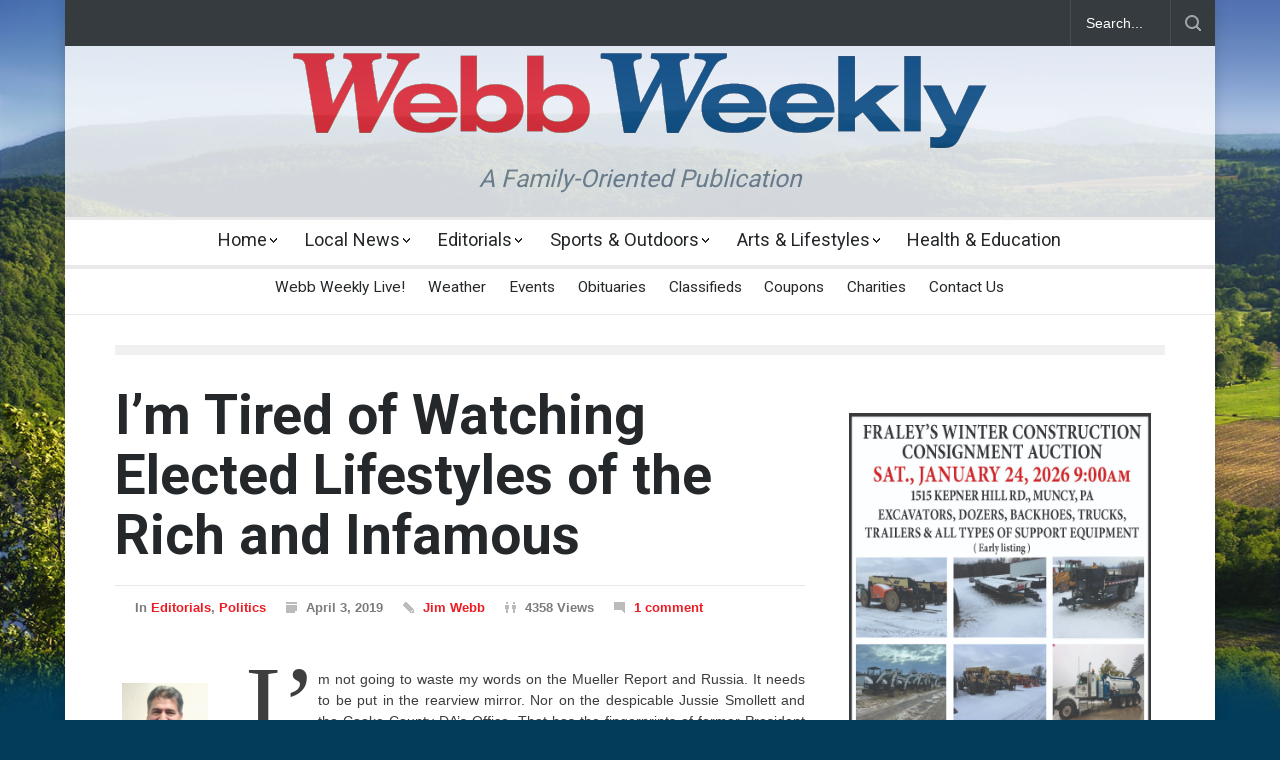

--- FILE ---
content_type: text/html; charset=UTF-8
request_url: https://webbweekly.com/articles/2019/04/03/jimmy-4_3_19-txt/
body_size: 15667
content:
<!-- single.php (begin) -->
<!DOCTYPE html>
<html lang="en-US">
		<head>
		<!--analytics-->
		<!-- Global site tag (gtag.js) - Google Analytics -->
<script async src="https://www.googletagmanager.com/gtag/js?id=UA-113978749-1"></script>
<script>
  window.dataLayer = window.dataLayer || [];
  function gtag(){dataLayer.push(arguments);}
  gtag('js', new Date());

  gtag('config', 'UA-113978749-1');
</script>
		<!-- Google Tag Manager -->
<script>(function(w,d,s,l,i){w[l]=w[l]||[];w[l].push({'gtm.start':
new Date().getTime(),event:'gtm.js'});var f=d.getElementsByTagName(s)[0],
j=d.createElement(s),dl=l!='dataLayer'?'&l='+l:'';j.async=true;j.src=
'https://www.googletagmanager.com/gtm.js?id='+i+dl;f.parentNode.insertBefore(j,f);
})(window,document,'script','dataLayer','GTM-5KLLV8F');</script>
<!-- End Google Tag Manager -->
				
		<!--meta-->
		<meta http-equiv="content-type" content="text/html; charset=UTF-8" />
		<meta name="generator" content="WordPress 6.9" />
		<meta name="viewport" content="width=device-width, initial-scale=1, maximum-scale=1.2" />
		<meta name="description" content="A Family-Oriented Publication" />
		<meta name="format-detection" content="telephone=no" />
		<meta charset="UTF-8">

		<!-- meta (fb-og) -->
		<!-- begin fb-og -->
			<meta property="og:url" content="https://webbweekly.com/articles/2019/04/03/jimmy-4_3_19-txt/" />
			<meta property="og:title" content="I’m Tired of Watching Elected Lifestyles of the Rich and Infamous" />
			<meta property="og:type" content="article" />
			<meta property="og:description" content="I’m not going to waste my words on the Mueller Report and Russia. It needs to be put in the rearvi..." />
			<meta property="og:image" content="https://webbweekly.com/wp-content/uploads/2025/01/author_portrait_Jim_Webb-100x100.png" />
		<!-- end fb-og -->		
		<!--style-->
		<link rel="alternate" type="application/rss+xml" title="RSS 2.0" href="https://webbweekly.com/feed/" />
		<link rel="pingback" href="https://webbweekly.com/xmlrpc.php" />
				<link rel="shortcut icon" href="https://webbweekly.com/wp-content/themes/pressroom/images/favicon.ico" />
		<title>I’m Tired of Watching Elected Lifestyles of the Rich and Infamous &#8211; Webb Weekly Online</title>
<meta name='robots' content='max-image-preview:large' />
<link rel='dns-prefetch' href='//fonts.googleapis.com' />
<link rel="alternate" type="application/rss+xml" title="Webb Weekly Online &raquo; Feed" href="https://webbweekly.com/feed/" />
<link rel="alternate" type="application/rss+xml" title="Webb Weekly Online &raquo; Comments Feed" href="https://webbweekly.com/comments/feed/" />
<link rel="alternate" type="application/rss+xml" title="Webb Weekly Online &raquo; I’m Tired of Watching Elected Lifestyles of the Rich and Infamous Comments Feed" href="https://webbweekly.com/articles/2019/04/03/jimmy-4_3_19-txt/feed/" />
<link rel="alternate" title="oEmbed (JSON)" type="application/json+oembed" href="https://webbweekly.com/wp-json/oembed/1.0/embed?url=https%3A%2F%2Fwebbweekly.com%2Farticles%2F2019%2F04%2F03%2Fjimmy-4_3_19-txt%2F" />
<link rel="alternate" title="oEmbed (XML)" type="text/xml+oembed" href="https://webbweekly.com/wp-json/oembed/1.0/embed?url=https%3A%2F%2Fwebbweekly.com%2Farticles%2F2019%2F04%2F03%2Fjimmy-4_3_19-txt%2F&#038;format=xml" />
<style id='wp-img-auto-sizes-contain-inline-css' type='text/css'>
img:is([sizes=auto i],[sizes^="auto," i]){contain-intrinsic-size:3000px 1500px}
/*# sourceURL=wp-img-auto-sizes-contain-inline-css */
</style>
<style id='wp-emoji-styles-inline-css' type='text/css'>

	img.wp-smiley, img.emoji {
		display: inline !important;
		border: none !important;
		box-shadow: none !important;
		height: 1em !important;
		width: 1em !important;
		margin: 0 0.07em !important;
		vertical-align: -0.1em !important;
		background: none !important;
		padding: 0 !important;
	}
/*# sourceURL=wp-emoji-styles-inline-css */
</style>
<style id='wp-block-library-inline-css' type='text/css'>
:root{--wp-block-synced-color:#7a00df;--wp-block-synced-color--rgb:122,0,223;--wp-bound-block-color:var(--wp-block-synced-color);--wp-editor-canvas-background:#ddd;--wp-admin-theme-color:#007cba;--wp-admin-theme-color--rgb:0,124,186;--wp-admin-theme-color-darker-10:#006ba1;--wp-admin-theme-color-darker-10--rgb:0,107,160.5;--wp-admin-theme-color-darker-20:#005a87;--wp-admin-theme-color-darker-20--rgb:0,90,135;--wp-admin-border-width-focus:2px}@media (min-resolution:192dpi){:root{--wp-admin-border-width-focus:1.5px}}.wp-element-button{cursor:pointer}:root .has-very-light-gray-background-color{background-color:#eee}:root .has-very-dark-gray-background-color{background-color:#313131}:root .has-very-light-gray-color{color:#eee}:root .has-very-dark-gray-color{color:#313131}:root .has-vivid-green-cyan-to-vivid-cyan-blue-gradient-background{background:linear-gradient(135deg,#00d084,#0693e3)}:root .has-purple-crush-gradient-background{background:linear-gradient(135deg,#34e2e4,#4721fb 50%,#ab1dfe)}:root .has-hazy-dawn-gradient-background{background:linear-gradient(135deg,#faaca8,#dad0ec)}:root .has-subdued-olive-gradient-background{background:linear-gradient(135deg,#fafae1,#67a671)}:root .has-atomic-cream-gradient-background{background:linear-gradient(135deg,#fdd79a,#004a59)}:root .has-nightshade-gradient-background{background:linear-gradient(135deg,#330968,#31cdcf)}:root .has-midnight-gradient-background{background:linear-gradient(135deg,#020381,#2874fc)}:root{--wp--preset--font-size--normal:16px;--wp--preset--font-size--huge:42px}.has-regular-font-size{font-size:1em}.has-larger-font-size{font-size:2.625em}.has-normal-font-size{font-size:var(--wp--preset--font-size--normal)}.has-huge-font-size{font-size:var(--wp--preset--font-size--huge)}.has-text-align-center{text-align:center}.has-text-align-left{text-align:left}.has-text-align-right{text-align:right}.has-fit-text{white-space:nowrap!important}#end-resizable-editor-section{display:none}.aligncenter{clear:both}.items-justified-left{justify-content:flex-start}.items-justified-center{justify-content:center}.items-justified-right{justify-content:flex-end}.items-justified-space-between{justify-content:space-between}.screen-reader-text{border:0;clip-path:inset(50%);height:1px;margin:-1px;overflow:hidden;padding:0;position:absolute;width:1px;word-wrap:normal!important}.screen-reader-text:focus{background-color:#ddd;clip-path:none;color:#444;display:block;font-size:1em;height:auto;left:5px;line-height:normal;padding:15px 23px 14px;text-decoration:none;top:5px;width:auto;z-index:100000}html :where(.has-border-color){border-style:solid}html :where([style*=border-top-color]){border-top-style:solid}html :where([style*=border-right-color]){border-right-style:solid}html :where([style*=border-bottom-color]){border-bottom-style:solid}html :where([style*=border-left-color]){border-left-style:solid}html :where([style*=border-width]){border-style:solid}html :where([style*=border-top-width]){border-top-style:solid}html :where([style*=border-right-width]){border-right-style:solid}html :where([style*=border-bottom-width]){border-bottom-style:solid}html :where([style*=border-left-width]){border-left-style:solid}html :where(img[class*=wp-image-]){height:auto;max-width:100%}:where(figure){margin:0 0 1em}html :where(.is-position-sticky){--wp-admin--admin-bar--position-offset:var(--wp-admin--admin-bar--height,0px)}@media screen and (max-width:600px){html :where(.is-position-sticky){--wp-admin--admin-bar--position-offset:0px}}

/*# sourceURL=wp-block-library-inline-css */
</style><style id='global-styles-inline-css' type='text/css'>
:root{--wp--preset--aspect-ratio--square: 1;--wp--preset--aspect-ratio--4-3: 4/3;--wp--preset--aspect-ratio--3-4: 3/4;--wp--preset--aspect-ratio--3-2: 3/2;--wp--preset--aspect-ratio--2-3: 2/3;--wp--preset--aspect-ratio--16-9: 16/9;--wp--preset--aspect-ratio--9-16: 9/16;--wp--preset--color--black: #000000;--wp--preset--color--cyan-bluish-gray: #abb8c3;--wp--preset--color--white: #ffffff;--wp--preset--color--pale-pink: #f78da7;--wp--preset--color--vivid-red: #cf2e2e;--wp--preset--color--luminous-vivid-orange: #ff6900;--wp--preset--color--luminous-vivid-amber: #fcb900;--wp--preset--color--light-green-cyan: #7bdcb5;--wp--preset--color--vivid-green-cyan: #00d084;--wp--preset--color--pale-cyan-blue: #8ed1fc;--wp--preset--color--vivid-cyan-blue: #0693e3;--wp--preset--color--vivid-purple: #9b51e0;--wp--preset--color--pressroom-red: #ED1C24;--wp--preset--color--pressroom-light-blue: #42AAE6;--wp--preset--color--pressroom-green: #85B53E;--wp--preset--color--pressroom-orange: #F5910F;--wp--preset--color--pressroom-turquoise: #18ACB6;--wp--preset--color--pressroom-blue: #4CA5D9;--wp--preset--color--pressroom-dark-orange: #FC724B;--wp--preset--color--pressroom-brown: #C29A48;--wp--preset--color--pressroom-light-green: #00C7A6;--wp--preset--gradient--vivid-cyan-blue-to-vivid-purple: linear-gradient(135deg,rgb(6,147,227) 0%,rgb(155,81,224) 100%);--wp--preset--gradient--light-green-cyan-to-vivid-green-cyan: linear-gradient(135deg,rgb(122,220,180) 0%,rgb(0,208,130) 100%);--wp--preset--gradient--luminous-vivid-amber-to-luminous-vivid-orange: linear-gradient(135deg,rgb(252,185,0) 0%,rgb(255,105,0) 100%);--wp--preset--gradient--luminous-vivid-orange-to-vivid-red: linear-gradient(135deg,rgb(255,105,0) 0%,rgb(207,46,46) 100%);--wp--preset--gradient--very-light-gray-to-cyan-bluish-gray: linear-gradient(135deg,rgb(238,238,238) 0%,rgb(169,184,195) 100%);--wp--preset--gradient--cool-to-warm-spectrum: linear-gradient(135deg,rgb(74,234,220) 0%,rgb(151,120,209) 20%,rgb(207,42,186) 40%,rgb(238,44,130) 60%,rgb(251,105,98) 80%,rgb(254,248,76) 100%);--wp--preset--gradient--blush-light-purple: linear-gradient(135deg,rgb(255,206,236) 0%,rgb(152,150,240) 100%);--wp--preset--gradient--blush-bordeaux: linear-gradient(135deg,rgb(254,205,165) 0%,rgb(254,45,45) 50%,rgb(107,0,62) 100%);--wp--preset--gradient--luminous-dusk: linear-gradient(135deg,rgb(255,203,112) 0%,rgb(199,81,192) 50%,rgb(65,88,208) 100%);--wp--preset--gradient--pale-ocean: linear-gradient(135deg,rgb(255,245,203) 0%,rgb(182,227,212) 50%,rgb(51,167,181) 100%);--wp--preset--gradient--electric-grass: linear-gradient(135deg,rgb(202,248,128) 0%,rgb(113,206,126) 100%);--wp--preset--gradient--midnight: linear-gradient(135deg,rgb(2,3,129) 0%,rgb(40,116,252) 100%);--wp--preset--font-size--small: 13px;--wp--preset--font-size--medium: 20px;--wp--preset--font-size--large: 36px;--wp--preset--font-size--x-large: 42px;--wp--preset--spacing--20: 0.44rem;--wp--preset--spacing--30: 0.67rem;--wp--preset--spacing--40: 1rem;--wp--preset--spacing--50: 1.5rem;--wp--preset--spacing--60: 2.25rem;--wp--preset--spacing--70: 3.38rem;--wp--preset--spacing--80: 5.06rem;--wp--preset--shadow--natural: 6px 6px 9px rgba(0, 0, 0, 0.2);--wp--preset--shadow--deep: 12px 12px 50px rgba(0, 0, 0, 0.4);--wp--preset--shadow--sharp: 6px 6px 0px rgba(0, 0, 0, 0.2);--wp--preset--shadow--outlined: 6px 6px 0px -3px rgb(255, 255, 255), 6px 6px rgb(0, 0, 0);--wp--preset--shadow--crisp: 6px 6px 0px rgb(0, 0, 0);}:where(.is-layout-flex){gap: 0.5em;}:where(.is-layout-grid){gap: 0.5em;}body .is-layout-flex{display: flex;}.is-layout-flex{flex-wrap: wrap;align-items: center;}.is-layout-flex > :is(*, div){margin: 0;}body .is-layout-grid{display: grid;}.is-layout-grid > :is(*, div){margin: 0;}:where(.wp-block-columns.is-layout-flex){gap: 2em;}:where(.wp-block-columns.is-layout-grid){gap: 2em;}:where(.wp-block-post-template.is-layout-flex){gap: 1.25em;}:where(.wp-block-post-template.is-layout-grid){gap: 1.25em;}.has-black-color{color: var(--wp--preset--color--black) !important;}.has-cyan-bluish-gray-color{color: var(--wp--preset--color--cyan-bluish-gray) !important;}.has-white-color{color: var(--wp--preset--color--white) !important;}.has-pale-pink-color{color: var(--wp--preset--color--pale-pink) !important;}.has-vivid-red-color{color: var(--wp--preset--color--vivid-red) !important;}.has-luminous-vivid-orange-color{color: var(--wp--preset--color--luminous-vivid-orange) !important;}.has-luminous-vivid-amber-color{color: var(--wp--preset--color--luminous-vivid-amber) !important;}.has-light-green-cyan-color{color: var(--wp--preset--color--light-green-cyan) !important;}.has-vivid-green-cyan-color{color: var(--wp--preset--color--vivid-green-cyan) !important;}.has-pale-cyan-blue-color{color: var(--wp--preset--color--pale-cyan-blue) !important;}.has-vivid-cyan-blue-color{color: var(--wp--preset--color--vivid-cyan-blue) !important;}.has-vivid-purple-color{color: var(--wp--preset--color--vivid-purple) !important;}.has-black-background-color{background-color: var(--wp--preset--color--black) !important;}.has-cyan-bluish-gray-background-color{background-color: var(--wp--preset--color--cyan-bluish-gray) !important;}.has-white-background-color{background-color: var(--wp--preset--color--white) !important;}.has-pale-pink-background-color{background-color: var(--wp--preset--color--pale-pink) !important;}.has-vivid-red-background-color{background-color: var(--wp--preset--color--vivid-red) !important;}.has-luminous-vivid-orange-background-color{background-color: var(--wp--preset--color--luminous-vivid-orange) !important;}.has-luminous-vivid-amber-background-color{background-color: var(--wp--preset--color--luminous-vivid-amber) !important;}.has-light-green-cyan-background-color{background-color: var(--wp--preset--color--light-green-cyan) !important;}.has-vivid-green-cyan-background-color{background-color: var(--wp--preset--color--vivid-green-cyan) !important;}.has-pale-cyan-blue-background-color{background-color: var(--wp--preset--color--pale-cyan-blue) !important;}.has-vivid-cyan-blue-background-color{background-color: var(--wp--preset--color--vivid-cyan-blue) !important;}.has-vivid-purple-background-color{background-color: var(--wp--preset--color--vivid-purple) !important;}.has-black-border-color{border-color: var(--wp--preset--color--black) !important;}.has-cyan-bluish-gray-border-color{border-color: var(--wp--preset--color--cyan-bluish-gray) !important;}.has-white-border-color{border-color: var(--wp--preset--color--white) !important;}.has-pale-pink-border-color{border-color: var(--wp--preset--color--pale-pink) !important;}.has-vivid-red-border-color{border-color: var(--wp--preset--color--vivid-red) !important;}.has-luminous-vivid-orange-border-color{border-color: var(--wp--preset--color--luminous-vivid-orange) !important;}.has-luminous-vivid-amber-border-color{border-color: var(--wp--preset--color--luminous-vivid-amber) !important;}.has-light-green-cyan-border-color{border-color: var(--wp--preset--color--light-green-cyan) !important;}.has-vivid-green-cyan-border-color{border-color: var(--wp--preset--color--vivid-green-cyan) !important;}.has-pale-cyan-blue-border-color{border-color: var(--wp--preset--color--pale-cyan-blue) !important;}.has-vivid-cyan-blue-border-color{border-color: var(--wp--preset--color--vivid-cyan-blue) !important;}.has-vivid-purple-border-color{border-color: var(--wp--preset--color--vivid-purple) !important;}.has-vivid-cyan-blue-to-vivid-purple-gradient-background{background: var(--wp--preset--gradient--vivid-cyan-blue-to-vivid-purple) !important;}.has-light-green-cyan-to-vivid-green-cyan-gradient-background{background: var(--wp--preset--gradient--light-green-cyan-to-vivid-green-cyan) !important;}.has-luminous-vivid-amber-to-luminous-vivid-orange-gradient-background{background: var(--wp--preset--gradient--luminous-vivid-amber-to-luminous-vivid-orange) !important;}.has-luminous-vivid-orange-to-vivid-red-gradient-background{background: var(--wp--preset--gradient--luminous-vivid-orange-to-vivid-red) !important;}.has-very-light-gray-to-cyan-bluish-gray-gradient-background{background: var(--wp--preset--gradient--very-light-gray-to-cyan-bluish-gray) !important;}.has-cool-to-warm-spectrum-gradient-background{background: var(--wp--preset--gradient--cool-to-warm-spectrum) !important;}.has-blush-light-purple-gradient-background{background: var(--wp--preset--gradient--blush-light-purple) !important;}.has-blush-bordeaux-gradient-background{background: var(--wp--preset--gradient--blush-bordeaux) !important;}.has-luminous-dusk-gradient-background{background: var(--wp--preset--gradient--luminous-dusk) !important;}.has-pale-ocean-gradient-background{background: var(--wp--preset--gradient--pale-ocean) !important;}.has-electric-grass-gradient-background{background: var(--wp--preset--gradient--electric-grass) !important;}.has-midnight-gradient-background{background: var(--wp--preset--gradient--midnight) !important;}.has-small-font-size{font-size: var(--wp--preset--font-size--small) !important;}.has-medium-font-size{font-size: var(--wp--preset--font-size--medium) !important;}.has-large-font-size{font-size: var(--wp--preset--font-size--large) !important;}.has-x-large-font-size{font-size: var(--wp--preset--font-size--x-large) !important;}
/*# sourceURL=global-styles-inline-css */
</style>

<style id='classic-theme-styles-inline-css' type='text/css'>
/*! This file is auto-generated */
.wp-block-button__link{color:#fff;background-color:#32373c;border-radius:9999px;box-shadow:none;text-decoration:none;padding:calc(.667em + 2px) calc(1.333em + 2px);font-size:1.125em}.wp-block-file__button{background:#32373c;color:#fff;text-decoration:none}
/*# sourceURL=/wp-includes/css/classic-themes.min.css */
</style>
<link rel='stylesheet' id='ppress-frontend-css' href='https://webbweekly.com/wp-content/plugins/wp-user-avatar/assets/css/frontend.min.css?ver=4.16.9' type='text/css' media='all' />
<link rel='stylesheet' id='ppress-flatpickr-css' href='https://webbweekly.com/wp-content/plugins/wp-user-avatar/assets/flatpickr/flatpickr.min.css?ver=4.16.9' type='text/css' media='all' />
<link rel='stylesheet' id='ppress-select2-css' href='https://webbweekly.com/wp-content/plugins/wp-user-avatar/assets/select2/select2.min.css?ver=6.9' type='text/css' media='all' />
<link rel='stylesheet' id='reset-css' href='https://webbweekly.com/wp-content/themes/pressroom/style/reset.css?ver=6.9' type='text/css' media='all' />
<link rel='stylesheet' id='superfish-css' href='https://webbweekly.com/wp-content/themes/pressroom/style/superfish.css?ver=6.9' type='text/css' media='all' />
<link rel='stylesheet' id='prettyPhoto-css' href='https://webbweekly.com/wp-content/themes/pressroom/style/prettyPhoto.css?ver=6.9' type='text/css' media='all' />
<link rel='stylesheet' id='jquery-qtip-css' href='https://webbweekly.com/wp-content/themes/pressroom/style/jquery.qtip.css?ver=6.9' type='text/css' media='all' />
<link rel='stylesheet' id='odometer-css' href='https://webbweekly.com/wp-content/themes/pressroom/style/odometer-theme-default.css?ver=6.9' type='text/css' media='all' />
<link rel='stylesheet' id='animations-css' href='https://webbweekly.com/wp-content/themes/pressroom/style/animations.css?ver=6.9' type='text/css' media='all' />
<link rel='stylesheet' id='parent-stylesheet-css' href='https://webbweekly.com/wp-content/themes/pressroom/style.css' type='text/css' media='all' />
<link rel='stylesheet' id='child-stylesheet-css' href='https://webbweekly.com/wp-content/themes/pressroom-child/style.css?ver=6.9' type='text/css' media='1695821572' />
<link rel='stylesheet' id='child-colors-css' href='https://webbweekly.com/wp-content/themes/pressroom-child/colors.css?ver=6.9' type='text/css' media='' />
<link rel='stylesheet' id='child-print-css' href='https://webbweekly.com/wp-content/themes/pressroom-child/print.css?ver=6.9' type='text/css' media='' />
<link rel='stylesheet' id='effects-stylesheet-css' href='https://webbweekly.com/wp-content/themes/pressroom-child/styles/effects.css?ver=1695821572' type='text/css' media='' />
<link rel='stylesheet' id='calendars-stylesheet-css' href='https://webbweekly.com/wp-content/themes/pressroom-child/styles/calendars.css?ver=1695821572' type='text/css' media='' />
<link rel='stylesheet' id='classifieds-stylesheet-css' href='https://webbweekly.com/wp-content/themes/pressroom-child/styles/classifieds.css?ver=1695821572' type='text/css' media='' />
<link rel='stylesheet' id='google-font-roboto-css' href='//fonts.googleapis.com/css?family=Roboto%3A300%2C400%2C700&#038;ver=6.9' type='text/css' media='all' />
<link rel='stylesheet' id='google-font-roboto-condensed-css' href='//fonts.googleapis.com/css?family=Roboto+Condensed%3A300%2C400%2C700&#038;ver=6.9' type='text/css' media='all' />
<link rel='stylesheet' id='main-style-css' href='https://webbweekly.com/wp-content/themes/pressroom-child/style.css?ver=6.9' type='text/css' media='all' />
<link rel='stylesheet' id='responsive-css' href='https://webbweekly.com/wp-content/themes/pressroom/style/responsive.css?ver=6.9' type='text/css' media='all' />
<link rel='stylesheet' id='custom-css' href='https://webbweekly.com/wp-content/themes/pressroom/custom.css?ver=6.9' type='text/css' media='all' />
<script type="text/javascript" src="https://webbweekly.com/wp-includes/js/jquery/jquery.min.js?ver=3.7.1" id="jquery-core-js"></script>
<script type="text/javascript" src="https://webbweekly.com/wp-includes/js/jquery/jquery-migrate.min.js?ver=3.4.1" id="jquery-migrate-js"></script>
<script type="text/javascript" src="https://webbweekly.com/wp-content/plugins/wp-user-avatar/assets/flatpickr/flatpickr.min.js?ver=4.16.9" id="ppress-flatpickr-js"></script>
<script type="text/javascript" src="https://webbweekly.com/wp-content/plugins/wp-user-avatar/assets/select2/select2.min.js?ver=4.16.9" id="ppress-select2-js"></script>
<script type="text/javascript" src="https://webbweekly.com/wp-content/themes/pressroom-child/script.js?ver=6.9" id="child-script-js"></script>
<link rel="https://api.w.org/" href="https://webbweekly.com/wp-json/" /><link rel="alternate" title="JSON" type="application/json" href="https://webbweekly.com/wp-json/wp/v2/article/20694" /><link rel="EditURI" type="application/rsd+xml" title="RSD" href="https://webbweekly.com/xmlrpc.php?rsd" />
<meta name="generator" content="WordPress 6.9" />
<link rel="canonical" href="https://webbweekly.com/articles/2019/04/03/jimmy-4_3_19-txt/" />
<link rel='shortlink' href='https://webbweekly.com/?p=20694' />
<link rel="apple-touch-icon" sizes="180x180" href="/apple-touch-icon.png">
<link rel="icon" type="image/png" sizes="32x32" href="/favicon-32x32.png">
<link rel="icon" type="image/png" sizes="16x16" href="/favicon-16x16.png">
<link rel="manifest" href="/manifest.json">
<link rel="mask-icon" href="/safari-pinned-tab.svg" color="#0085ff">
<meta name="apple-mobile-web-app-title" content="Webb Weekly">
<meta name="application-name" content="Webb Weekly">
<meta name="theme-color" content="#ffffff">
<meta name="generator" content="Powered by WPBakery Page Builder - drag and drop page builder for WordPress."/>
		<style type="text/css" id="wp-custom-css">
			/* variables */
:root {
	--custom-global-variable-primary-color: purple; /* color; /* YES !!! */
}

/* headline dropshadow */
/*
#ww_headline > a:nth-child(1) {
	filter: drop-shadow(1px 2px 1px #191970);
}
*/		</style>
		<noscript><style> .wpb_animate_when_almost_visible { opacity: 1; }</style></noscript><!--custom style-->
<style type="text/css">
		p a,
	table a,
	.about_subtitle,
	.header h1,
	.header h1 a,
	.blog  ul.post_details.simple li.category,
	.blog  ul.post_details.simple li.category a,
	.post.single .post_details a,
	.review_summary .number,
	.announcement .expose,
	#cancel_comment,
	.more.highlight,
	.more.active:hover,
	.wp-block-latest-posts a,
	.wp-block-categories a,
	.wp-block-archives a
		{
		color: ##0099A9;
	}
		.more:hover
	{
		color: #FFF;
	}
	.menu_container .ubermenu .ubermenu-nav li:hover, .menu_container .ubermenu .ubermenu-nav li.ubermenu-active, .menu_container .ubermenu .ubermenu-nav li.ubermenu-current-menu-item, .menu_container .ubermenu .ubermenu-nav li.ubermenu-current-menu-parent, .menu_container .ubermenu .ubermenu-nav li.ubermenu-current-menu-ancestor,
	.menu_container .ubermenu .ubermenu-nav li.ubermenu-item-has-children:hover,
	.style_2.menu_container .ubermenu .ubermenu-nav li:hover, .style_2.menu_container .ubermenu .ubermenu-nav li.ubermenu-current-menu-item,
	.style_2.menu_container .ubermenu .ubermenu-nav li.ubermenu-active,
	.style_2.menu_container .ubermenu .ubermenu-nav li:hover a, .style_2.menu_container .ubermenu .ubermenu-nav li.ubermenu-current-menu-item a,
	.style_2.menu_container .ubermenu .ubermenu-nav li.ubermenu-item-has-children:hover a,
	.style_2.menu_container .ubermenu .ubermenu-nav li.ubermenu-current-menu-parent, .style_2.menu_container .ubermenu .ubermenu-nav li.ubermenu-current-menu-ancestor,
	.style_3.menu_container .ubermenu .ubermenu-nav li:hover, .style_3.menu_container .ubermenu .ubermenu-nav li.ubermenu-current-menu-item,
	.style_3.menu_container .ubermenu .ubermenu-nav li.ubermenu-active,
	.style_3.menu_container .ubermenu .ubermenu-nav li:hover a, .style_3.menu_container .ubermenu .ubermenu-nav li.ubermenu-current-menu-item a,
	.style_3.menu_container .ubermenu .ubermenu-nav li.ubermenu-item-has-children:hover a,
	.style_3.menu_container .ubermenu .ubermenu-nav li.ubermenu-current-menu-parent, .style_3.menu_container .ubermenu .ubermenu-nav li.ubermenu-current-menu-ancestor,
	.style_5.menu_container .ubermenu .ubermenu-nav li:hover, .style_5.menu_container .ubermenu .ubermenu-nav li.ubermenu-current-menu-item,
	.style_5.menu_container .ubermenu .ubermenu-nav li.ubermenu-active,
	.style_5.menu_container .ubermenu .ubermenu-nav li:hover a, .style_5.menu_container .ubermenu .ubermenu-nav li.ubermenu-current-menu-item a,
	.style_5.menu_container .ubermenu .ubermenu-nav li.ubermenu-item-has-children:hover a,
	.style_5.menu_container .ubermenu .ubermenu-nav li.ubermenu-current-menu-parent, .style_5.menu_container .ubermenu .ubermenu-nav li.ubermenu-current-menu-ancestor,
	.style_10.menu_container .ubermenu .ubermenu-nav li:hover, .style_10.menu_container .ubermenu .ubermenu-nav li.ubermenu-current-menu-item,
	.style_10.menu_container .ubermenu .ubermenu-nav li.ubermenu-active,
	.style_10.menu_container .ubermenu .ubermenu-nav li:hover a, .style_10.menu_container .ubermenu .ubermenu-nav li.ubermenu-current-menu-item a,
	.style_10.menu_container .ubermenu .ubermenu-nav li.ubermenu-item-has-children:hover a,
	.style_10.menu_container .ubermenu .ubermenu-nav li.ubermenu-current-menu-parent, .style_10.menu_container .ubermenu .ubermenu-nav li.ubermenu-current-menu-ancestor,
	.style_3.menu_container,
	.style_3.menu_container .ubermenu .ubermenu-nav li,
	.style_4.menu_container .ubermenu .ubermenu-nav li:hover, .style_4.menu_container .ubermenu .ubermenu-nav li.ubermenu-current-menu-item,
	.style_4.menu_container .ubermenu .ubermenu-nav li.ubermenu-item-has-children:hover,
	.style_4.menu_container .ubermenu .ubermenu-nav li:hover a, .style_4.menu_container .ubermenu .ubermenu-nav li.ubermenu-current-menu-item a,
	.style_4.menu_container .ubermenu .ubermenu-nav li.ubermenu-item-has-children:hover a,
	.style_4.menu_container .ubermenu .ubermenu-nav li.ubermenu-current-menu-parent, .style_4.menu_container .ubermenu .ubermenu-nav li.ubermenu-current-menu-ancestor
	{
		border-top-color: ##0099A9;
	}
	.style_4.menu_container,
	.style_4.menu_container .ubermenu .ubermenu-nav li
	{
		background-color: #F0F0F0;
		border-color: #F0F0F0;
	}
	.style_2.menu_container .ubermenu .ubermenu-nav li:hover, .style_2.menu_container .ubermenu .ubermenu-nav li.ubermenu-current-menu-item,
	.style_2.menu_container .ubermenu .ubermenu-nav li.ubermenu-active,
	.style_2.menu_container .ubermenu .ubermenu-nav li:hover a, .style_2.menu_container .ubermenu .ubermenu-nav li.ubermenu-current-menu-item a,
	.style_2.menu_container .ubermenu .ubermenu-nav li.ubermenu-item-has-children:hover a,
	.style_2.menu_container .ubermenu .ubermenu-nav li.ubermenu-current-menu-parent, .style_2.menu_container .ubermenu .ubermenu-nav li.ubermenu-current-menu-ancestor,
	.style_3.menu_container .ubermenu .ubermenu-nav li:hover, .style_3.menu_container .ubermenu .ubermenu-nav li.ubermenu-current-menu-item,
	.style_3.menu_container .ubermenu .ubermenu-nav li.ubermenu-active,
	.style_3.menu_container .ubermenu .ubermenu-nav li:hover a, .style_3.menu_container .ubermenu .ubermenu-nav li.ubermenu-current-menu-item a,
	.style_3.menu_container .ubermenu .ubermenu-nav li.ubermenu-item-has-children:hover a,
	.style_3.menu_container .ubermenu .ubermenu-nav li.ubermenu-current-menu-parent, .style_3.menu_container .ubermenu .ubermenu-nav li.ubermenu-current-menu-ancestor,
	.style_5.menu_container .ubermenu .ubermenu-nav li:hover, .style_5.menu_container .ubermenu .ubermenu-nav li.ubermenu-current-menu-item,
	.style_5.menu_container .ubermenu .ubermenu-nav li.ubermenu-active,
	.style_5.menu_container .ubermenu .ubermenu-nav li:hover a, .style_5.menu_container .ubermenu .ubermenu-nav li.ubermenu-current-menu-item a,
	.style_5.menu_container .ubermenu .ubermenu-nav li.ubermenu-item-has-children:hover a,
	.style_5.menu_container .ubermenu .ubermenu-nav li.ubermenu-current-menu-parent, .style_5.menu_container .ubermenu .ubermenu-nav li.ubermenu-current-menu-ancestor,
	.style_10.menu_container .ubermenu .ubermenu-nav li:hover, .style_10.menu_container .ubermenu .ubermenu-nav li.ubermenu-current-menu-item,
	.style_10.menu_container .ubermenu .ubermenu-nav li.ubermenu-active,
	.style_10.menu_container .ubermenu .ubermenu-nav li:hover a, .style_10.menu_container .ubermenu .ubermenu-nav li.ubermenu-current-menu-item a,
	.style_10.menu_container .ubermenu .ubermenu-nav li.ubermenu-item-has-children:hover a,
	.style_10.menu_container .ubermenu .ubermenu-nav li.ubermenu-current-menu-parent, .style_10.menu_container .ubermenu .ubermenu-nav li.ubermenu-current-menu-ancestor
	{
		border-bottom-color: ##0099A9;
	}
	.box_header,
	.widgettitle,
	.mobile-menu-switch,
	.widget_categories a:hover,
	.widget_tag_cloud a:hover,
	.taxonomies a:hover,
	.review_summary .number,
	.tabs.small .tabs_navigation li a:hover,
	.tabs.small .tabs_navigation li a.selected,
	.tabs.small .tabs_navigation li.ui-tabs-active a,
	.vertical_menu li.is-active a,
	.accordion .ui-accordion-header.ui-state-active,
	.more.highlight,
	.more.active:hover,
	.more.active,
	.more:hover
		{
		border-color: ##0099A9;
	}
	.post .comments_number:hover .arrow_comments,
	.footer .post .comments_number:hover .arrow_comments,
	.tabs_navigation li.ui-tabs-active span
		{
		border-color: ##0099A9 transparent;
	}
	.mobile_menu_container .ubermenu .ubermenu-nav li.ubermenu-current-menu-item>a,
	.mobile_menu_container .ubermenu .ubermenu-nav li.ubermenu-current-menu-ancestor ul li.ubermenu-current-menu-item a,
	.mobile_menu_container .ubermenu .ubermenu-nav li.ubermenu-current-menu-ancestor ul li.ubermenu-current-menu-parent ul li.ubermenu-current-menu-item a,
	.mobile_menu_container .ubermenu .ubermenu-nav li.ubermenu-current-menu-ancestor a,
	.mobile_menu_container .ubermenu .ubermenu-nav li.ubermenu-current-menu-ancestor ul li.ubermenu-current-menu-parent a,
	.mobile_menu_container .ubermenu .ubermenu-nav li.ubermenu-current-menu-ancestor ul li.ubermenu-current-menu-parent ul li.ubermenu-current-menu-parent a,
	.mobile-menu-switch .line,
	.mobile-menu-switch:hover,
		.slider_navigation .slider_control a:hover,
	a.slider_control:hover,
	.slider_posts_list .slider_posts_list_bar,
	.vc_row  .wpb_column .blog .post .with_number .comments_number:hover,
	.footer .post .comments_number:hover,
	.post_details li.category,
	.dropcap .dropcap_label.active,
	.widget_categories a:hover,
	.widget_tag_cloud a:hover,
	.taxonomies a:hover,
	.value_container .value_bar,
	.pagination li a:hover,
	.pagination li.selected a,
	.pagination li.selected span,
	.tabs_navigation li a:hover,
	.tabs_navigation li a.selected,
	.tabs_navigation li.ui-tabs-active a,
	.vertical_menu li.is-active a,
	.accordion .ui-accordion-header.ui-state-active,
	.icon.fullscreen:hover,
	.more.active,
	.more:hover,
	.gallery_popup .slider_navigation .slider_control a:hover,
	.style_2.menu_container .ubermenu .ubermenu-nav a:hover,
	.style_3.menu_container .ubermenu .ubermenu-nav a:hover,
	.style_2.menu_container .ubermenu .ubermenu-nav li:hover, .style_2.menu_container .ubermenu .ubermenu-nav li.ubermenu-current-menu-item,
	.style_2.menu_container .ubermenu .ubermenu-nav li.ubermenu-active,
	.style_2.menu_container .ubermenu .ubermenu-nav li:hover a, .style_2.menu_container .ubermenu .ubermenu-nav li.ubermenu-current-menu-item a,
	.style_2.menu_container .ubermenu .ubermenu-nav li.ubermenu-item-has-children:hover a,
	.style_2.menu_container .ubermenu .ubermenu-nav li.ubermenu-current-menu-parent, .style_2.menu_container .ubermenu .ubermenu-nav li.ubermenu-current-menu-ancestor,
	.style_3.menu_container .ubermenu .ubermenu-nav li:hover, .style_3.menu_container .ubermenu .ubermenu-nav li.ubermenu-current-menu-item,
	.style_3.menu_container .ubermenu .ubermenu-nav li.ubermenu-active,
	.style_3.menu_container .ubermenu .ubermenu-nav li:hover a, .style_3.menu_container .ubermenu .ubermenu-nav li.ubermenu-current-menu-item a,
	.style_3.menu_container .ubermenu .ubermenu-nav li.ubermenu-item-has-children:hover a,
	.style_3.menu_container .ubermenu .ubermenu-nav li.ubermenu-current-menu-parent, .style_3.menu_container .ubermenu .ubermenu-nav li.ubermenu-current-menu-ancestor,
	.style_5.menu_container .ubermenu .ubermenu-nav li:hover, .style_5.menu_container .ubermenu .ubermenu-nav li.ubermenu-current-menu-item,
	.style_5.menu_container .ubermenu .ubermenu-nav li.ubermenu-active,
	.style_5.menu_container .ubermenu .ubermenu-nav li:hover a, .style_5.menu_container .ubermenu .ubermenu-nav li.ubermenu-current-menu-item a,
	.style_5.menu_container .ubermenu .ubermenu-nav li.ubermenu-item-has-children:hover a,
	.style_5.menu_container .ubermenu .ubermenu-nav li.ubermenu-current-menu-parent, .style_5.menu_container .ubermenu .ubermenu-nav li.ubermenu-current-menu-ancestor,
	.style_10.menu_container .ubermenu .ubermenu-nav li:hover, .style_10.menu_container .ubermenu .ubermenu-nav li.ubermenu-current-menu-item,
	.style_10.menu_container .ubermenu .ubermenu-nav li.ubermenu-active,
	.style_10.menu_container .ubermenu .ubermenu-nav li:hover a, .style_10.menu_container .ubermenu .ubermenu-nav li.ubermenu-current-menu-item a,
	.style_10.menu_container .ubermenu .ubermenu-nav li.ubermenu-item-has-children:hover a,
	.style_10.menu_container .ubermenu .ubermenu-nav li.ubermenu-current-menu-parent, .style_10.menu_container .ubermenu .ubermenu-nav li.ubermenu-current-menu-ancestor,
	.style_5.menu_container .ubermenu .ubermenu-nav a:hover,
	.style_10.menu_container .ubermenu .ubermenu-nav a:hover
		{
		background-color: ##0099A9;
	}
	.style_5.menu_container,
	.style_5.menu_container .ubermenu .ubermenu-nav li,
	.style_7.menu_container,
	.style_7.menu_container .ubermenu .ubermenu-nav li,
	.style_9.menu_container,
	.style_9.menu_container .ubermenu .ubermenu-nav li
	{
		background-color: #363B40;
		border-color: #363B40;
	}
	.read_more .arrow
	{
		background: ##0099A9 url("https://webbweekly.com/wp-content/themes/pressroom/images/icons/navigation/call_to_action_arrow.png") no-repeat;
	}
	.accordion .ui-accordion-header:hover .ui-accordion-header-icon
	{
		background: ##0099A9 url("https://webbweekly.com/wp-content/themes/pressroom/images/icons/navigation/accordion_arrow_down_hover.png") no-repeat 0 0;
	}
			body ul.post_details.simple li.category .category-5,
		body .footer ul.post_details.simple li.category .category-5		{
			color: #cccccc;
		}
		.post_details.simple li.category.container-category-5		{
			background-color: transparent;
		}
		.post_details li.category.container-category-5		{
			background-color: #cccccc;
		}
		</style>	<link rel='stylesheet' id='js_composer_front-css' href='https://webbweekly.com/wp-content/plugins/js_composer/assets/css/js_composer.min.css?ver=6.13.0' type='text/css' media='all' />
</head>
		<body class="wp-singular article-template-default single single-article postid-20694 wp-theme-pressroom wp-child-theme-pressroom-child article-jimmy-4_3_19-txt wpb-js-composer js-comp-ver-6.13.0 vc_responsive">
		
		<!--analytics-->
				
		<!-- content (pr/vc) -->
		<div class="site_container boxed">
			
							<div class="header_top_bar_container clearfix">
								<div class="header_top_bar clearfix">
					<form class="search_form" action="https://webbweekly.com">
	<input name="s" class="search_input" type="text" value="Search..." placeholder="Search...">
	<input type="submit" value="" class="search_submit">
</form>Advertising<div class="textwidget custom-html-widget"></div>				</div>
								</div>
							<!-- Header -->
			<div class="header_container">
				<div class="header clearfix">
										
					<div class="logo">
						<h1><a href="https://webbweekly.com" title="Webb Weekly Online">
														<img src="https://webbweekly.com/wp-content/uploads/2018/01/ww_masthead_standard.png" alt="logo" />
																				</a></h1>
						<h4>A Family-Oriented Publication</h4>
					</div>
					
											<div class="header_top_right_sidebar_container">
												<div class='vc_col-sm-4 wpb_column vc_column_container'><h4 class='box_header'>Latest Issue</h4>			<div class="textwidget">
<!-- begin "issuu_current" -->




<div style="position:relative;padding-top:max(60%,326px);height:0;width:100%"><iframe allow="clipboard-write" sandbox="allow-top-navigation allow-top-navigation-by-user-activation allow-downloads allow-scripts allow-same-origin allow-popups allow-modals allow-popups-to-escape-sandbox allow-forms" allowfullscreen="true" style="position:absolute;border:none;width:100%;height:100%;left:0;right:0;top:0;bottom:0;" src="https://e.issuu.com/embed.html?d=webb_weekly_january_21_2026&pageLayout=singlePage&u=webbweekly"></iframe></div>





<!-- end "issuu_current" -->

</div>
		</div>												</div>
										</div>
			</div>
								<div class="menu_container  sticky collapsible-mobile-submenus">
						<a href="#" class="mobile-menu-switch">
							<span class="line"></span>
							<span class="line"></span>
							<span class="line"></span>
						</a>
						<div class="mobile-menu-divider"></div>
					<nav class="ubermenu clearfix"><ul id="menu-masthead-menu" class="sf-menu ubermenu-nav"><li id="menu-item-91" class="ubermenu-item ubermenu-item-type-custom ubermenu-item-object-custom ubermenu-item-has-children ubermenu-item-91"><a href="/">Home</a><a href="#" class="template-arrow-menu"></a>
<ul class="sub-menu">
	<li id="menu-item-1912" class="ubermenu-item ubermenu-item-type-post_type ubermenu-item-object-page ubermenu-item-1912"><a href="https://webbweekly.com/contact/">Contact Us</a></li>
	<li id="menu-item-56836" class="ubermenu-item ubermenu-item-type-custom ubermenu-item-object-custom ubermenu-item-56836"><a href="https://issuu.com/webbweekly">Back Issues</a></li>
</ul>
</li>
<li id="menu-item-1613" class="ubermenu-item ubermenu-item-type-post_type ubermenu-item-object-page ubermenu-item-has-children ubermenu-item-1613"><a href="https://webbweekly.com/local-news/">Local News</a><a href="#" class="template-arrow-menu"></a>
<ul class="sub-menu">
	<li id="menu-item-1334" class="ubermenu-item ubermenu-item-type-post_type ubermenu-item-object-page ubermenu-item-1334"><a href="https://webbweekly.com/local-news/county-hall-corner/">County Hall Corner</a></li>
	<li id="menu-item-1337" class="ubermenu-item ubermenu-item-type-post_type ubermenu-item-object-page ubermenu-item-1337"><a href="https://webbweekly.com/leaders-in-our-neighborhood/">Leaders In Our Neighborhood</a></li>
	<li id="menu-item-1319" class="ubermenu-item ubermenu-item-type-post_type ubermenu-item-object-page ubermenu-item-1319"><a href="https://webbweekly.com/local-news/through-the-years/">Through The Years</a></li>
</ul>
</li>
<li id="menu-item-1312" class="ubermenu-item ubermenu-item-type-post_type ubermenu-item-object-page ubermenu-item-has-children ubermenu-item-1312"><a href="https://webbweekly.com/editorials/">Editorials</a><a href="#" class="template-arrow-menu"></a>
<ul class="sub-menu">
	<li id="menu-item-1815" class="ubermenu-item ubermenu-item-type-post_type ubermenu-item-object-page ubermenu-item-1815"><a href="https://webbweekly.com/editorials/from-the-publisher/">From The Publisher</a></li>
	<li id="menu-item-1814" class="ubermenu-item ubermenu-item-type-post_type ubermenu-item-object-page ubermenu-item-1814"><a href="https://webbweekly.com/editorials/from-the-editor/">From The Editor</a></li>
</ul>
</li>
<li id="menu-item-1320" class="ubermenu-item ubermenu-item-type-post_type ubermenu-item-object-page ubermenu-item-has-children ubermenu-item-1320"><a href="https://webbweekly.com/sports-and-outdoors/">Sports &#038; Outdoors</a><a href="#" class="template-arrow-menu"></a>
<ul class="sub-menu">
	<li id="menu-item-1325" class="ubermenu-item ubermenu-item-type-post_type ubermenu-item-object-page ubermenu-item-1325"><a href="https://webbweekly.com/sports-and-outdoors/the-roving-sportsman/">The Roving Sportsman</a></li>
	<li id="menu-item-1321" class="ubermenu-item ubermenu-item-type-post_type ubermenu-item-object-page ubermenu-item-1321"><a href="https://webbweekly.com/sports-and-outdoors/outdoors-with-ken-hunter/">Outdoors with Ken Hunter</a></li>
	<li id="menu-item-1322" class="ubermenu-item ubermenu-item-type-post_type ubermenu-item-object-page ubermenu-item-1322"><a href="https://webbweekly.com/sports-and-outdoors/scott-on-sports/">Scott On Sports</a></li>
	<li id="menu-item-1324" class="ubermenu-item ubermenu-item-type-post_type ubermenu-item-object-page ubermenu-item-1324"><a href="https://webbweekly.com/sports-and-outdoors/sporting-matters-with-spence/">Sporting Matters with Spence</a></li>
</ul>
</li>
<li id="menu-item-1316" class="ubermenu-item ubermenu-item-type-post_type ubermenu-item-object-page ubermenu-item-has-children ubermenu-item-1316"><a href="https://webbweekly.com/arts-and-lifestyles/">Arts &#038; Lifestyles</a><a href="#" class="template-arrow-menu"></a>
<ul class="sub-menu">
	<li id="menu-item-52276" class="ubermenu-item ubermenu-item-type-post_type ubermenu-item-object-page ubermenu-item-52276"><a href="https://webbweekly.com/horoscopes/">Horoscopes</a></li>
	<li id="menu-item-21574" class="ubermenu-item ubermenu-item-type-post_type ubermenu-item-object-page ubermenu-item-21574"><a href="https://webbweekly.com/arts-and-lifestyles/andreas-home-cookin/">Andrea’s Home Cookin</a></li>
	<li id="menu-item-35288" class="ubermenu-item ubermenu-item-type-post_type ubermenu-item-object-page ubermenu-item-35288"><a href="https://webbweekly.com/arts-and-lifestyles/the-backyard-gardner/">The Backyard Gardner</a></li>
	<li id="menu-item-1318" class="ubermenu-item ubermenu-item-type-post_type ubermenu-item-object-page ubermenu-item-1318"><a href="https://webbweekly.com/arts-and-lifestyles/outfits-not-just-clothes/">Outfits, Not Just Clothes</a></li>
	<li id="menu-item-24210" class="ubermenu-item ubermenu-item-type-post_type ubermenu-item-object-page ubermenu-item-24210"><a href="https://webbweekly.com/arts-and-lifestyles/living-well/">Living Well</a></li>
	<li id="menu-item-1317" class="ubermenu-item ubermenu-item-type-post_type ubermenu-item-object-page ubermenu-item-1317"><a href="https://webbweekly.com/arts-and-lifestyles/faith-conversations/">Faith Conversations</a></li>
	<li id="menu-item-43229" class="ubermenu-item ubermenu-item-type-post_type ubermenu-item-object-page ubermenu-item-43229"><a href="https://webbweekly.com/arts-and-lifestyles/movie-reviews/">Movie Reviews</a></li>
	<li id="menu-item-52271" class="ubermenu-item ubermenu-item-type-post_type ubermenu-item-object-page ubermenu-item-52271"><a href="https://webbweekly.com/the-world-of-weird-words/">The World of Weird Words</a></li>
</ul>
</li>
<li id="menu-item-8172" class="ubermenu-item ubermenu-item-type-post_type ubermenu-item-object-page ubermenu-item-8172"><a href="https://webbweekly.com/health-and-education/">Health &#038; Education</a></li>
</ul></nav>					</div>
					
								<div class="menu_container  sticky collapsible-mobile-submenus">
						<a href="#" class="mobile-menu-switch">
							<span class="line"></span>
							<span class="line"></span>
							<span class="line"></span>
						</a>
						<div class="mobile-menu-divider"></div>
						
					<nav class="ubermenu clearfix"><ul id="menu-masthead-submenu" class="sf-menu ubermenu-nav"><li id="menu-item-8435" class="ubermenu-item ubermenu-item-type-custom ubermenu-item-object-custom ubermenu-item-8435"><a target="_blank" href="http://www.webbweeklylive.com">Webb Weekly Live!</a></li>
<li id="menu-item-8455" class="ubermenu-item ubermenu-item-type-post_type ubermenu-item-object-page ubermenu-item-8455"><a href="https://webbweekly.com/weather/">Weather</a></li>
<li id="menu-item-7904" class="ubermenu-item ubermenu-item-type-post_type ubermenu-item-object-page ubermenu-item-7904"><a href="https://webbweekly.com/calendars/">Events</a></li>
<li id="menu-item-7908" class="ubermenu-item ubermenu-item-type-post_type ubermenu-item-object-page ubermenu-item-7908"><a href="https://webbweekly.com/obituaries/">Obituaries</a></li>
<li id="menu-item-7907" class="ubermenu-item ubermenu-item-type-post_type ubermenu-item-object-page ubermenu-item-7907"><a href="https://webbweekly.com/classifieds/">Classifieds</a></li>
<li id="menu-item-1683" class="ubermenu-item ubermenu-item-type-post_type ubermenu-item-object-page ubermenu-item-1683"><a href="https://webbweekly.com/coupons/">Coupons</a></li>
<li id="menu-item-34959" class="ubermenu-item ubermenu-item-type-post_type ubermenu-item-object-page ubermenu-item-34959"><a href="https://webbweekly.com/charities/">Charities</a></li>
<li id="menu-item-52484" class="ubermenu-item ubermenu-item-type-post_type ubermenu-item-object-page ubermenu-item-52484"><a href="https://webbweekly.com/contact/">Contact Us</a></li>
</ul></nav>						
						
					</div>
								
			
		<!-- /Header -->

<!-- begin single-article.php -->



<div class="article theme_page relative">
	<div class="clearfix">
		<section class="wpb-content-wrapper"><div class="vc_row wpb_row vc_row-fluid"> <div class="wpb_column vc_column_container vc_col-sm-12"><div class="wpb_wrapper">          </div></div> </div> <div class="vc_row wpb_row vc_row-fluid page_margin_top"> <div class="wpb_column vc_column_container vc_col-sm-12"><div class="wpb_wrapper"> <hr class="divider"> </div></div> </div> <div class="vc_row wpb_row vc_row-fluid page_margin_top"> <div class="wpb_column vc_column_container vc_col-sm-8"><div class="wpb_wrapper"> <div class="single post post-20694 article type-article status-publish hentry category-editorials category-politics sections-editorials columns-from-the-publisher"><h1 class="post_title"><a href="https://webbweekly.com/articles/2019/04/03/jimmy-4_3_19-txt/" title="I’m Tired of Watching Elected Lifestyles of the Rich and Infamous">I’m Tired of Watching Elected Lifestyles of the Rich and Infamous</a></h1><ul class="post_details clearfix"><li class="detail category">In <a href="https://webbweekly.com/./editorials/" title="View all posts filed under Editorials">Editorials</a>, <a href="https://webbweekly.com/./politics/" title="View all posts filed under Politics">Politics</a></li><li class="detail date">April 3, 2019</li><li class="detail author"><a class="author" href="https://webbweekly.com/author/jim-webb/" title="Jim Webb">Jim Webb</a><li class="detail views">4358 Views</li><li class="detail comments scroll_to_comments"><a href="https://webbweekly.com/articles/2019/04/03/jimmy-4_3_19-txt/#comments" title="1 comment">1 comment</a></li></ul><div class="post_content page_margin_top_section clearfix"><div class="content_box"><div class="text"><p>I’m not going to waste my words on the Mueller Report and Russia. It needs to be put in the rearview mirror. Nor on the despicable Jussie Smollett and the Cooke County DA’s Office. That has the fingerprints of former President Barack Obama all over it. I want to try to stay positive and approach this week&#8217;s column from the position of the one thing that must change for the good of our Nation. It is a non-partisan issue. Both parties are guilty of creating the current system of government where all those inside the Washington Beltway are getting fat and happy eating at the trough of the American taxpayer. Meanwhile, common sense and Congressional productivity are at an all-time low.</p>
<p>No matter what side of the aisle you are on gridlock is good for business. The more attention you can bring to an issue, the greater the lobbyist interaction becomes. This provides an endless stream of revenue flowing right into the Washington political coffers. The more division you can create between Americans, the easier you can sell your poppycock.</p>
<p>The extreme liberal leaders of the Democratic Party are currently using a complete divide and conquer on the American people to gain the elected seats in Washington scorched-earth policy. They do not care about our Country, only the power and money associated with ruling our Nation. Their approach is like that ad running on TV — free, free, free, free, free. Tell the American people, and all those living inside our borders to elect us and everything will be paid for courtesy of the federal government. No questions asked. A vote for us is a vote for Easy Street. Explain to me how that&#8217;s not attempting to buy votes? Maybe because you have to be an idiot to believe it&#8217;s really going to happen and not an empty promise.</p>
<p>As far as the Republican blame for what is going on in Washington. It&#8217;s gridlock created by old elected lifetime Republican politicians. This was evident when President Trump could not gain their support on the campaign trail or when first seated in the White House. His own party was fighting him at every turn. This gave life to a wounded Democratic Party and allowed them to regain a foothold with many American people.</p>
<p>During my lifetime the Republican Party has done a terrible job of looking toward the future and grooming candidates. They have also never done a good job of getting their message out to younger voters. They need to put their arms around Americans from every walk of life. Our Country has changed greatly in the last decade alone. Old school Republican politics are a thing of the past, that’s why Mr. Trump was elected.</p>
<p>Both parties have rigged the system. The Founding Fathers were very specific that being elected was about serving our Nation. Not a lifetime job with more benefits and staff than they could have even imagined. It was intended to be an elected duty of an American citizen, to leave behind your family and job and serve America. Then return to your home state and support yourself.<br />
Both parties have created a Washington Establishment where the salary, expense account, health insurance, and retirement plan is more in line with Royalty than service to Country. An example of this is ObamaCare. If it was the best insurance for the American people, everybody inside the Beltway should have had it as healthcare. Especially the sitting president at the time.</p>
<p>Most elected officials leave Washington with a lifetime of health insurance and a guaranteed pension that no other American could have created in the private sector. Both guaranteed by the American people. This is a fleecing of America by those elected to serve the taxpayer. It&#8217;s been created over decade after decade of corruption and mismanagement by both parties. It has been written in a language that most Americans can&#8217;t even understand — legalese.</p>
<p>Why are elected officials treated better than our military personnel after their years of service? If anyone should have the benefits an inside the Beltway elected official has, it should be somebody that put their life on the line for our freedom. Not somebody that put their signature on the line as a Democrat or a Republican to create a more powerful government, not of the People.</p>
<p>There is no way our Country should have the national debt we continue to run up. The Washington Way for decades has been, spend it like you have it. This is both parties signing off on uncontrolled spending. How many times have you heard President Trump talk about national debt? I have not heard it mentioned since his election. To control national debt would be to take money away from Washington. It&#8217;s never going to happen with the current system of government these shysters have created.</p>
<p>Yes, this is staying positive. I wish I could write what I really think. Now here&#8217;s the good news, we can change Washington. The toughest part now is it would require the unity of the American people. Something that both parties have done their best to divide into fractured segments.</p>
<p>So where do we start? Term limits, term limits, term limits! No more winning the lottery and getting rich for a lifetime at the cost of the American taxpayer. This also needs to apply to every position of appointment, like Supreme Court Justices. There is no way a lifetime appointment is good for justice. It only divides and creates political power plays within the judicial system. Not to mention the judges just become too old to serve competently.</p>
<p>We must all unite for the future of our great Nation. There is no way Nancy Pelosi, Mitch McConnell or any of these fat cat politicians are going to give up the wealth and power they&#8217;ve created without a fight. We need to demand that candidates run for election on this platform, to take America back as a government “For the People” as it was intended.</p>
<p>There is absolutely no way to drain that so-called swamp without term limits. It has become an ocean that eventually encompasses all elected or appointed inside the Washington Beltway.</p>
<p>God Bless America.</p>
<!-- testing the_content filter --><a class="read_more page_margin_top scroll_to_comments" href="https://webbweekly.com/articles/2019/04/03/jimmy-4_3_19-txt/#comments" title="1 comment"><span class="arrow"></span><span>1 comment</span></a></div></div><div class="author_box animated_element">
			<div class="single-author">
				<a class="thumb" href="https://webbweekly.com/author/jim-webb/" title="Jim Webb"><img data-del="avatar" src='https://webbweekly.com/wp-content/uploads/2025/01/author_portrait_Jim_Webb-100x100.png' class='avatar pp-user-avatar avatar-100 photo ' height='100' width='100'/></a>
				<div class="details">
					<h5><a href="https://webbweekly.com/author/jim-webb/" title="Jim Webb">Jim Webb</a></h5>
					<h6>PUBLISHER</h6>
					<a href="https://webbweekly.com/author/jim-webb/" class="more highlight margin_top_15">PROFILE</a>
				</div>
			</div>
		</div></div></div><div class="vc_row wpb_row vc_row-fluid page_margin_top">
						<div class="share_box clearfix">
						<label>Share:</label>
						<ul class="social_icons clearfix"><li><a target="_blank" title="" href="https://www.facebook.com/sharer/sharer.php?u=https://webbweekly.com/articles/2019/04/03/jimmy-4_3_19-txt/" class="social_icon facebook">&nbsp;</a></li><li><a target="_blank" title="" href="https://twitter.com/intent/tweet?url=https://webbweekly.com/articles/2019/04/03/jimmy-4_3_19-txt/" class="social_icon twitter">&nbsp;</a></li><li><a target="_blank" title="" href="https://plus.google.com/share?url=https://webbweekly.com/articles/2019/04/03/jimmy-4_3_19-txt/" class="social_icon googleplus">&nbsp;</a></li><li><a target="_blank" title="" href="https://www.linkedin.com/shareArticle?mini=true&#038;url=https://webbweekly.com/articles/2019/04/03/jimmy-4_3_19-txt/" class="social_icon linkedin">&nbsp;</a></li><li><a target="_blank" title="" href="https://pinterest.com/pin/create/button/?url=&#038;media=https://webbweekly.com/articles/2019/04/03/jimmy-4_3_19-txt/" class="social_icon pinterest">&nbsp;</a></li><li><a target="_blank" title="" href="https://1.envato.market/quanticalabs-portfolio-themeforest" class="social_icon envato">&nbsp;</a></li></ul></div></div><div class="vc_row wpb_row vc_row-fluid page_margin_top"><ul class="taxonomies categories right clearfix"><li><a href="https://webbweekly.com/./editorials/" title="View all posts filed under Editorials">Editorials</a></li><li><a href="https://webbweekly.com/./politics/" title="View all posts filed under Politics">Politics</a></li></ul></div>         <div class="comment_form_container page_margin_top_section">
	<h4 class="box_header">
		Leave a Comment	</h4>
		<p class="padding_top_30">Your email address will not be published. Required fields are marked with *</p>
	<form class="comment_form margin_top_15" id="comment_form" method="post" action="#">
		<fieldset class="vc_col-sm-4 wpb_column vc_column_container">
			<div class="block">
				<input class="text_input" name="name" type="text" value="Your Name *" placeholder="Your Name *">
			</div>
		</fieldset>
		<fieldset class="vc_col-sm-4 wpb_column vc_column_container">
			<div class="block">
				<input class="text_input" name="email" type="text" value="Your Email *" placeholder="Your Email *">
			</div>
		</fieldset>
		<fieldset class="vc_col-sm-4 wpb_column vc_column_container">
			<div class="block">
				<input class="text_input" name="website" type="text" value="Website" placeholder="Website">
			</div>
		</fieldset>
		<fieldset>
			<div class="block">
				<textarea class="margin_top_10" name="message" placeholder="Comment *">Comment *</textarea>
			</div>
		</fieldset>
		<div class="margin_top_10">
						<div class="vc_row wpb_row vc_inner">
				<input type="submit" value="POST COMMENT" class="more active" name="submit">
				<a href="#cancel" id="cancel_comment" title="Cancel reply">Cancel reply</a>
			</div>
						
			<input type="hidden" name="action" value="theme_comment_form">
			<input type="hidden" name="comment_parent_id" value="0">
			<input type="hidden" name="paged" value="1">
			<input type="hidden" name="prevent_scroll" value="0">
		</div>
			<fieldset>
			<input type="hidden" name="post_id" value="20694">
			<input type="hidden" name="post_type" value="article">
		</fieldset>
	</form>
</div>
<div class="comments_list_container clearfix page_margin_top_section">	<h4 class="box_header">1 Comment</h4>
	<ul id="comments_list">
			<li class="comment even thread-even depth-1 comment clearfix" id="comment-60">
				<div class="comment_author_avatar">
			<img alt='' src='https://secure.gravatar.com/avatar/8bdd647223b7e3fafacfb965eed1a025b6e4dc9ed3e5bf5e7d94233ed0011520?s=100&#038;d=blank&#038;r=g' srcset='https://secure.gravatar.com/avatar/8bdd647223b7e3fafacfb965eed1a025b6e4dc9ed3e5bf5e7d94233ed0011520?s=200&#038;d=blank&#038;r=g 2x' class='avatar avatar-100 photo' height='100' width='100' />		</div>
		<div class="comment_details">
			<div class="posted_by clearfix">
				<h5>
				Lucinda Wagner				</h5>
				<abbr title=" April 18, 2019, 9:25 pm" class="timeago"> April 18, 2019, 9:25 pm</abbr>
			</div>
			<p>Great editorial  from a thinking man. </p>
			<a class="read_more reply_button" href="#60" title="Reply">
				<span class="arrow"></span><span>REPLY</span>
			</a>
		</div>
</li><!-- #comment-## -->
	</ul>
	</div> </div></div> <div class="wpb_column vc_column_container vc_col-sm-4"><div class="wpb_wrapper">      <div class="ad" id="ad_hp_Fraley_Auction_1_21_26.jpg" style="width: 100%; box-sizing: border-box; margin: 1em 0 1em 0; padding: 1em;"><a href="/_media/ads/ads_20260121/ad_hp_Fraley_Auction_1_21_26" style="text-decoration: none;"><img decoding="async" class="hp" src="https://webbweekly.com/_media/ads/ads_20260121/ad_hp_Fraley_Auction_1_21_26.jpg" style="width: 100%;" /></a></div>  <div class="ad" id="ad_qp_Hans_Cedardale_1_21_26.jpg" style="width: 100%; box-sizing: border-box; margin: 1em 0 1em 0; padding: 1em;"><a href="/_media/ads/ads_20260121/ad_qp_Hans_Cedardale_1_21_26" style="text-decoration: none;"><img decoding="async" class="qp" src="https://webbweekly.com/_media/ads/ads_20260121/ad_qp_Hans_Cedardale_1_21_26.jpg" style="width: 100%;" /></a></div> <div class="ad" id="ad_eb_Montour_Farm_1_21_26.jpg" style="width: 100%; box-sizing: border-box; margin: 1em 0 1em 0; padding: 1em;"><a href="/_media/ads/ads_20260121/ad_eb_Montour_Farm_1_21_26" style="text-decoration: none;"><img decoding="async" class="eb" src="https://webbweekly.com/_media/ads/ads_20260121/ad_eb_Montour_Farm_1_21_26.jpg" style="width: 100%;" /></a></div> </div></div> </div>
<!-- testing the_content filter --></section>	</div>
		
	<!-- begin ads mast-foot -->
	<div class="clearfix" style="margin: 1em;">
	</div>
	<!-- end ads, mast-foot -->
	
</div>
<!-- end single-article.php --><!-- begin/end footer -->
						<div class="footer_container">
				<div class="footer clearfix">
					<div class="vc_row wpb_row vc_row-fluid ">
						<div class='vc_col-sm-4 wpb_column vc_column_container'><h4 class='box_header'>Latest Issue</h4>			<div class="textwidget">
<!-- begin "issuu_current" -->




<div style="position:relative;padding-top:max(60%,326px);height:0;width:100%"><iframe allow="clipboard-write" sandbox="allow-top-navigation allow-top-navigation-by-user-activation allow-downloads allow-scripts allow-same-origin allow-popups allow-modals allow-popups-to-escape-sandbox allow-forms" allowfullscreen="true" style="position:absolute;border:none;width:100%;height:100%;left:0;right:0;top:0;bottom:0;" src="https://e.issuu.com/embed.html?d=webb_weekly_january_21_2026&pageLayout=singlePage&u=webbweekly"></iframe></div>





<!-- end "issuu_current" -->

</div>
		</div>					</div>
					<div class="vc_row wpb_row vc_row-fluid page_margin_top_section">
						<div class="vc_col-sm-9 wpb_column vc_column_container"><ul id="menu-footer-menu" class="footer_menu"><li id="menu-item-30058" class="ubermenu-item ubermenu-item-type-post_type ubermenu-item-object-page ubermenu-item-home ubermenu-item-30058"><h4><a href="https://webbweekly.com/">Home</a></h4></li>
<li id="menu-item-8269" class="ubermenu-item ubermenu-item-type-post_type ubermenu-item-object-page ubermenu-item-8269"><h4><a href="https://webbweekly.com/local-news/">Local News</a></h4></li>
<li id="menu-item-1365" class="ubermenu-item ubermenu-item-type-post_type ubermenu-item-object-page ubermenu-item-1365"><h4><a href="https://webbweekly.com/editorials/">Editorials</a></h4></li>
<li id="menu-item-1369" class="ubermenu-item ubermenu-item-type-post_type ubermenu-item-object-page ubermenu-item-1369"><h4><a href="https://webbweekly.com/sports-and-outdoors/">Sports &#038; Outdoors</a></h4></li>
<li id="menu-item-1362" class="ubermenu-item ubermenu-item-type-post_type ubermenu-item-object-page ubermenu-item-1362"><h4><a href="https://webbweekly.com/arts-and-lifestyles/">Arts &#038; Lifestyles</a></h4></li>
<li id="menu-item-8268" class="ubermenu-item ubermenu-item-type-post_type ubermenu-item-object-page ubermenu-item-8268"><h4><a href="https://webbweekly.com/health-and-education/">Health &#038; Education</a></h4></li>
<li id="menu-item-12272" class="ubermenu-item ubermenu-item-type-custom ubermenu-item-object-custom ubermenu-item-12272"><h4><a href="http://webbweeklylive.com">Webb Weekly Live!</a></h4></li>
<li id="menu-item-12273" class="ubermenu-item ubermenu-item-type-post_type ubermenu-item-object-page ubermenu-item-12273"><h4><a href="https://webbweekly.com/weather/">Weather</a></h4></li>
<li id="menu-item-1363" class="ubermenu-item ubermenu-item-type-post_type ubermenu-item-object-page ubermenu-item-1363"><h4><a href="https://webbweekly.com/calendars/">Events</a></h4></li>
<li id="menu-item-1368" class="ubermenu-item ubermenu-item-type-post_type ubermenu-item-object-page ubermenu-item-1368"><h4><a href="https://webbweekly.com/obituaries/">Obituaries</a></h4></li>
<li id="menu-item-7752" class="ubermenu-item ubermenu-item-type-post_type ubermenu-item-object-page ubermenu-item-7752"><h4><a href="https://webbweekly.com/classifieds/">Classifieds</a></h4></li>
<li id="menu-item-7729" class="ubermenu-item ubermenu-item-type-post_type ubermenu-item-object-page ubermenu-item-7729"><h4><a href="https://webbweekly.com/coupons/">Coupons</a></h4></li>
</ul></div><div class='vc_col-sm-3 wpb_column vc_column_container'>			<div class="textwidget"><a class="scroll_top" href="#top" title="Scroll to top">Top</a></div>
		</div>					</div>
										<div class="vc_row wpb_row vc_row-fluid copyright_row">
												<div class="vc_col-sm-8 wpb_column vc_column_container">
							© Copyright <a target="_blank" title="Webb Weekly" href="http://webbweekly.com">Webb Weekly</a> - A Family-Oriented Publication						</div>
						<div class="vc_col-sm-4 wpb_column vc_column_container"><ul id="menu-footer-menu-2" class="footer_menu"><li id="menu-item-1370" class="ubermenu-item ubermenu-item-type-post_type ubermenu-item-object-page ubermenu-item-home ubermenu-item-1370"><h6><a href="https://webbweekly.com/">Home</a></h6></li>
</ul></div>					</div>
									</div>
			</div>
		</div>
		<div class="background_overlay"></div>
		<script type="speculationrules">
{"prefetch":[{"source":"document","where":{"and":[{"href_matches":"/*"},{"not":{"href_matches":["/wp-*.php","/wp-admin/*","/wp-content/uploads/*","/wp-content/*","/wp-content/plugins/*","/wp-content/themes/pressroom-child/*","/wp-content/themes/pressroom/*","/*\\?(.+)"]}},{"not":{"selector_matches":"a[rel~=\"nofollow\"]"}},{"not":{"selector_matches":".no-prefetch, .no-prefetch a"}}]},"eagerness":"conservative"}]}
</script>
<script type="text/html" id="wpb-modifications"> window.wpbCustomElement = 1; </script><script type="text/javascript" id="ppress-frontend-script-js-extra">
/* <![CDATA[ */
var pp_ajax_form = {"ajaxurl":"https://webbweekly.com/wp-admin/admin-ajax.php","confirm_delete":"Are you sure?","deleting_text":"Deleting...","deleting_error":"An error occurred. Please try again.","nonce":"de0c88d935","disable_ajax_form":"false","is_checkout":"0","is_checkout_tax_enabled":"0","is_checkout_autoscroll_enabled":"true"};
//# sourceURL=ppress-frontend-script-js-extra
/* ]]> */
</script>
<script type="text/javascript" src="https://webbweekly.com/wp-content/plugins/wp-user-avatar/assets/js/frontend.min.js?ver=4.16.9" id="ppress-frontend-script-js"></script>
<script type="text/javascript" src="https://webbweekly.com/wp-includes/js/jquery/ui/core.min.js?ver=1.13.3" id="jquery-ui-core-js"></script>
<script type="text/javascript" src="https://webbweekly.com/wp-includes/js/jquery/ui/accordion.min.js?ver=1.13.3" id="jquery-ui-accordion-js"></script>
<script type="text/javascript" src="https://webbweekly.com/wp-includes/js/jquery/ui/tabs.min.js?ver=1.13.3" id="jquery-ui-tabs-js"></script>
<script type="text/javascript" src="https://webbweekly.com/wp-content/themes/pressroom/js/jquery.imagesloaded-packed.js?ver=6.9" id="jquery-imagesloaded-js"></script>
<script type="text/javascript" src="https://webbweekly.com/wp-content/themes/pressroom/js/jquery.ba-bbq.min.js?ver=6.9" id="jquery-ba-bqq-js"></script>
<script type="text/javascript" src="https://webbweekly.com/wp-content/themes/pressroom/js/jquery.history.js?ver=6.9" id="jquery-history-js"></script>
<script type="text/javascript" src="https://webbweekly.com/wp-content/themes/pressroom/js/jquery.easing.1.4.1.js?ver=6.9" id="jquery-easing-js"></script>
<script type="text/javascript" src="https://webbweekly.com/wp-content/themes/pressroom/js/jquery.carouFredSel-6.2.1-packed.js?ver=6.9" id="jquery-carouFredSel-js"></script>
<script type="text/javascript" src="https://webbweekly.com/wp-content/themes/pressroom/js/jquery.touchSwipe.min.js?ver=6.9" id="jquery-touchSwipe-js"></script>
<script type="text/javascript" src="https://webbweekly.com/wp-content/themes/pressroom/js/jquery.transit.min.js?ver=6.9" id="jquery-transit-js"></script>
<script type="text/javascript" src="https://webbweekly.com/wp-content/themes/pressroom/js/jquery.sliderControl.js?ver=6.9" id="jquery-sliderControl-js"></script>
<script type="text/javascript" src="https://webbweekly.com/wp-content/themes/pressroom/js/jquery.timeago.js?ver=6.9" id="jquery-timeago-js"></script>
<script type="text/javascript" src="https://webbweekly.com/wp-content/themes/pressroom/js/jquery.hint.js?ver=6.9" id="jquery-hint-js"></script>
<script type="text/javascript" src="https://webbweekly.com/wp-content/themes/pressroom/js/jquery.qtip.min.js?ver=6.9" id="jquery-qtip-js"></script>
<script type="text/javascript" src="https://webbweekly.com/wp-content/themes/pressroom/js/jquery.blockUI.js?ver=6.9" id="jquery-block-ui-js"></script>
<script type="text/javascript" src="https://webbweekly.com/wp-content/themes/pressroom/js/jquery.prettyPhoto.js?ver=6.9" id="jquery-prettyPhoto-js"></script>
<script type="text/javascript" src="https://webbweekly.com/wp-content/themes/pressroom/js/odometer.min.js?ver=6.9" id="jquery-odometer-js"></script>
<script type="text/javascript" id="theme-main-js-extra">
/* <![CDATA[ */
var config = [];
config = {"ajaxurl":"https:\/\/webbweekly.com\/wp-admin\/admin-ajax.php","themename":"pressroom","home_url":"https:\/\/webbweekly.com","is_rtl":0,"color_scheme":"light","page_number":0};;
//# sourceURL=theme-main-js-extra
/* ]]> */
</script>
<script type="text/javascript" src="https://webbweekly.com/wp-content/themes/pressroom/js/main.js?ver=6.9" id="theme-main-js"></script>
<script type="text/javascript" src="https://webbweekly.com/wp-content/plugins/js_composer/assets/js/dist/js_composer_front.min.js?ver=6.13.0" id="wpb_composer_front_js-js"></script>
<script id="wp-emoji-settings" type="application/json">
{"baseUrl":"https://s.w.org/images/core/emoji/17.0.2/72x72/","ext":".png","svgUrl":"https://s.w.org/images/core/emoji/17.0.2/svg/","svgExt":".svg","source":{"concatemoji":"https://webbweekly.com/wp-includes/js/wp-emoji-release.min.js?ver=6.9"}}
</script>
<script type="module">
/* <![CDATA[ */
/*! This file is auto-generated */
const a=JSON.parse(document.getElementById("wp-emoji-settings").textContent),o=(window._wpemojiSettings=a,"wpEmojiSettingsSupports"),s=["flag","emoji"];function i(e){try{var t={supportTests:e,timestamp:(new Date).valueOf()};sessionStorage.setItem(o,JSON.stringify(t))}catch(e){}}function c(e,t,n){e.clearRect(0,0,e.canvas.width,e.canvas.height),e.fillText(t,0,0);t=new Uint32Array(e.getImageData(0,0,e.canvas.width,e.canvas.height).data);e.clearRect(0,0,e.canvas.width,e.canvas.height),e.fillText(n,0,0);const a=new Uint32Array(e.getImageData(0,0,e.canvas.width,e.canvas.height).data);return t.every((e,t)=>e===a[t])}function p(e,t){e.clearRect(0,0,e.canvas.width,e.canvas.height),e.fillText(t,0,0);var n=e.getImageData(16,16,1,1);for(let e=0;e<n.data.length;e++)if(0!==n.data[e])return!1;return!0}function u(e,t,n,a){switch(t){case"flag":return n(e,"\ud83c\udff3\ufe0f\u200d\u26a7\ufe0f","\ud83c\udff3\ufe0f\u200b\u26a7\ufe0f")?!1:!n(e,"\ud83c\udde8\ud83c\uddf6","\ud83c\udde8\u200b\ud83c\uddf6")&&!n(e,"\ud83c\udff4\udb40\udc67\udb40\udc62\udb40\udc65\udb40\udc6e\udb40\udc67\udb40\udc7f","\ud83c\udff4\u200b\udb40\udc67\u200b\udb40\udc62\u200b\udb40\udc65\u200b\udb40\udc6e\u200b\udb40\udc67\u200b\udb40\udc7f");case"emoji":return!a(e,"\ud83e\u1fac8")}return!1}function f(e,t,n,a){let r;const o=(r="undefined"!=typeof WorkerGlobalScope&&self instanceof WorkerGlobalScope?new OffscreenCanvas(300,150):document.createElement("canvas")).getContext("2d",{willReadFrequently:!0}),s=(o.textBaseline="top",o.font="600 32px Arial",{});return e.forEach(e=>{s[e]=t(o,e,n,a)}),s}function r(e){var t=document.createElement("script");t.src=e,t.defer=!0,document.head.appendChild(t)}a.supports={everything:!0,everythingExceptFlag:!0},new Promise(t=>{let n=function(){try{var e=JSON.parse(sessionStorage.getItem(o));if("object"==typeof e&&"number"==typeof e.timestamp&&(new Date).valueOf()<e.timestamp+604800&&"object"==typeof e.supportTests)return e.supportTests}catch(e){}return null}();if(!n){if("undefined"!=typeof Worker&&"undefined"!=typeof OffscreenCanvas&&"undefined"!=typeof URL&&URL.createObjectURL&&"undefined"!=typeof Blob)try{var e="postMessage("+f.toString()+"("+[JSON.stringify(s),u.toString(),c.toString(),p.toString()].join(",")+"));",a=new Blob([e],{type:"text/javascript"});const r=new Worker(URL.createObjectURL(a),{name:"wpTestEmojiSupports"});return void(r.onmessage=e=>{i(n=e.data),r.terminate(),t(n)})}catch(e){}i(n=f(s,u,c,p))}t(n)}).then(e=>{for(const n in e)a.supports[n]=e[n],a.supports.everything=a.supports.everything&&a.supports[n],"flag"!==n&&(a.supports.everythingExceptFlag=a.supports.everythingExceptFlag&&a.supports[n]);var t;a.supports.everythingExceptFlag=a.supports.everythingExceptFlag&&!a.supports.flag,a.supports.everything||((t=a.source||{}).concatemoji?r(t.concatemoji):t.wpemoji&&t.twemoji&&(r(t.twemoji),r(t.wpemoji)))});
//# sourceURL=https://webbweekly.com/wp-includes/js/wp-emoji-loader.min.js
/* ]]> */
</script>
	</body>
</html><!-- single.php (end) -->